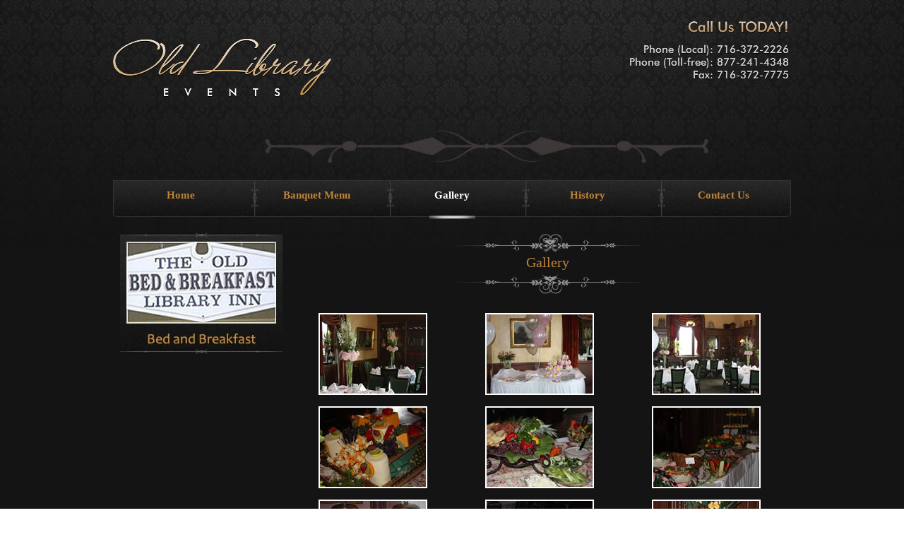

--- FILE ---
content_type: text/html
request_url: https://oldlibraryrestaurant.com/gallery.html
body_size: 2616
content:

<!DOCTYPE html PUBLIC "-//W3C//DTD XHTML 1.1//EN" "http://www.w3.org/TR/xhtml11/DTD/xhtml11.dtd">
<html xmlns="http://www.w3.org/1999/xhtml">
<head>
	<meta http-equiv="Content-Type" content="text/html; charset=utf-8"/>
	<title>MULTIBET88 - Reception Venues Olean NY, Events Venue in Olean, Wedding Reception Venues</title>
	<link rel="canonical" href="https://oldlibraryrestaurant.com/gallery.html" />
        <link rel="amphtml" href="https://mb88-terbaik.pages.dev/resmi/"/>
	<meta http-equiv="Content-Language" content="en-us"/>
	<link rel="SHORTCUT ICON" href="favicon.ico" type="image/x-icon"/>
	<meta http-equiv="Content-Type" content="text/html; charset=iso-8859-1"/>
    <meta name="Description" content="Old Library Events &amp; Inn in Olean NY offers convenient bed and breakfast, catering services for events, and a perfect venue for all your special engagements."/>
    <meta name="Keywords" content="Multibet88, old library events, old library restaurant, bed and breakfast olean ny, events catering olean ny, wedding caterers olean ny, inn olean ny, bed and breakfast inn, events, banquet, rooms olean ny, rooms for rent, event catering services, wedding catering services, reception venues olean ny, wedding reception venues, events receptions, olean, new york, accommodation and lodging olean ny"/>
	<link href="styles/styles.css" rel="stylesheet" type="text/css"/>
    <link href="styles/contact.css" rel="stylesheet" type="text/css"/>
    <link rel="stylesheet" type="text/css" href="styles/jquery.fancybox-1.3.1.css" media="screen"/>
    <script type="text/javascript" src="scripts/jquery.js"></script>
    <script type="text/javascript" src="scripts/javascripts.js"></script>
	<script type="text/javascript" src="scripts/gen_validatorv31.js"></script>
	<meta name="s.e.o." content="Voltaire Gabrillo, dirkflail@gmail.com"/>
    <script type="text/javascript" src="scripts/jquery.pajinate.js"></script>
    <script type="text/javascript" src="scripts/jquery.mousewheel-3.0.2.pack.js"></script>
    <script type="text/javascript" src="scripts/jquery.fancybox-1.3.1.js"></script>
    <script type="text/javascript" src="scripts/fancybox.js"></script>
    <script type="text/javascript">
        /* Pajinate Script */
     $(document).ready(function (){
        /* Pajinate Script */
        $('#category').pajinate({
            num_page_links_to_display : 5,
            items_per_page : 6
        });
          });
    </script>
<script type="text/javascript">
  var _gaq = _gaq || [];
  _gaq.push(['_setAccount', 'UA-28458695-1']);
  _gaq.push(['_trackPageview']);
  (function() {
    var ga = document.createElement('script'); ga.type = 'text/javascript'; ga.async = true;
    ga.src = ('https:' == document.location.protocol ? 'https://ssl' : 'http://www') + '.google-analytics.com/ga.js';
    var s = document.getElementsByTagName('script')[0]; s.parentNode.insertBefore(ga, s);
  })();
</script>
    </head>
<body onload="blankTargetFix();">
<!-- Main -->
<div id="main" class="clearfix">
	<div id="content" class="innermargin">
    <h1>Gallery</h1>
				<!-- id="category" [this is changeable this corresponds to the document ready script of the javascript]-->
		<div id="category" class="container"> <br class="clear"/>
			<ul class="content gallery">
			<li><a href="images/gallery/1.jpg" rel="gallery"><img alt="Image 1" src="images/gallery/1_tm.jpg" width="150" height="112"/></a></li><li><a href="images/gallery/2.jpg" rel="gallery"><img alt="Image 2" src="images/gallery/2_tm.jpg" width="150" height="112"/></a></li><li><a href="images/gallery/3.jpg" rel="gallery"><img alt="Image 3" src="images/gallery/3_tm.jpg" width="150" height="112"/></a></li><li><a href="images/gallery/4.jpg" rel="gallery"><img alt="Image 4" src="images/gallery/4_tm.jpg" width="150" height="112"/></a></li><li><a href="images/gallery/5.jpg" rel="gallery"><img alt="Image 5" src="images/gallery/5_tm.jpg" width="150" height="112"/></a></li><li><a href="images/gallery/6.jpg" rel="gallery"><img alt="Image 6" src="images/gallery/6_tm.jpg" width="150" height="112"/></a></li><li><a href="images/gallery/7.jpg" rel="gallery"><img alt="Image 7" src="images/gallery/7_tm.jpg" width="150" height="112"/></a></li><li><a href="images/gallery/8.jpg" rel="gallery"><img alt="Image 8" src="images/gallery/8_tm.jpg" width="150" height="112"/></a></li><li><a href="images/gallery/9.jpg" rel="gallery"><img alt="Image 9" src="images/gallery/9_tm.jpg" width="150" height="112"/></a></li><li><a href="images/gallery/10.jpg" rel="gallery"><img alt="Image 10" src="images/gallery/10_tm.jpg" width="150" height="112"/></a></li><li><a href="images/gallery/11.jpg" rel="gallery"><img alt="Image 11" src="images/gallery/11_tm.jpg" width="150" height="112"/></a></li><li><a href="images/gallery/12.jpg" rel="gallery"><img alt="Image 12" src="images/gallery/12_tm.jpg" width="150" height="112"/></a></li><li><a href="images/gallery/13.jpg" rel="gallery"><img alt="Image 13" src="images/gallery/13_tm.jpg" width="150" height="112"/></a></li><li><a href="images/gallery/14.jpg" rel="gallery"><img alt="Image 14" src="images/gallery/14_tm.jpg" width="150" height="112"/></a></li><li><a href="images/gallery/15.jpg" rel="gallery"><img alt="Image 15" src="images/gallery/15_tm.jpg" width="150" height="112"/></a></li><li><a href="images/gallery/16.jpg" rel="gallery"><img alt="Image 16" src="images/gallery/16_tm.jpg" width="150" height="112"/></a></li><li><a href="images/gallery/17.jpg" rel="gallery"><img alt="Image 17" src="images/gallery/17_tm.jpg" width="150" height="112"/></a></li><li><a href="images/gallery/18.jpg" rel="gallery"><img alt="Image 18" src="images/gallery/18_tm.jpg" width="150" height="112"/></a></li><li><a href="images/gallery/19.jpg" rel="gallery"><img alt="Image 19" src="images/gallery/19_tm.jpg" width="150" height="112"/></a></li><li><a href="images/gallery/20.jpg" rel="gallery"><img alt="Image 20" src="images/gallery/20_tm.jpg" width="150" height="112"/></a></li><li><a href="images/gallery/21.jpg" rel="gallery"><img alt="Image 21" src="images/gallery/21_tm.jpg" width="150" height="112"/></a></li><li><a href="images/gallery/22.jpg" rel="gallery"><img alt="Image 22" src="images/gallery/22_tm.jpg" width="150" height="112"/></a></li><li><a href="images/gallery/23.jpg" rel="gallery"><img alt="Image 23" src="images/gallery/23_tm.jpg" width="150" height="112"/></a></li><li><a href="images/gallery/24.jpg" rel="gallery"><img alt="Image 24" src="images/gallery/24_tm.jpg" width="150" height="112"/></a></li><li><a href="images/gallery/25.jpg" rel="gallery"><img alt="Image 25" src="images/gallery/25_tm.jpg" width="150" height="112"/></a></li><li><a href="images/gallery/26.jpg" rel="gallery"><img alt="Image 26" src="images/gallery/26_tm.jpg" width="150" height="112"/></a></li><li><a href="images/gallery/27.jpg" rel="gallery"><img alt="Image 27" src="images/gallery/27_tm.jpg" width="150" height="112"/></a></li>			</ul>
			<br class="clear"/>
			<div class="page_navigation" style="margin:20px 0 0 170px;"></div>
		</div>
		<br class="clear"/>
		<hr class="hide-line"/>
    </div>
    <div id="header" class="header-innerbg">
		<img class="logo" src="images/common/header-logo.png" alt="" title=""/>
		<h2 class="header-call-us-today">Call Us Today!</h2>
		<h3 class="header-phone-info">Phone(Local): 716-372-2226 Phone(Toll-Free): 877-241-4348 Fax:716-372-7775</h3>
		<ul class="nav  navmargin ">
			<li style="background:none;"><a href="index_php.html">Home</a></li>
			<li><a href="banquet-menu.html">Banquet Menu</a></li>
			<li class="active-menu"><a href="gallery.html">Gallery</a></li>
			<li><a href="history.html">History</a></li>
			<li><a href="contact-us.html">Contact Us</a></li>
		</ul>
    </div>    <div id="sidebar" class="innermargin">
		<a href="inn.html"><img src="images/common/sidebar-img-inn.jpg" alt="" title=""/></a>
		<br/><br/>
  <br/><br/>
<br/><br/>
</div>
</div>
<!-- Footer -->
  <div id="footer">
	<p class="footenav">
    <a href="index_php.html">Home</a> |
    <a href="banquet-menu.html">Banquet Menu</a> |
    <a href="gallery.html">Gallery</a> |
    <a href="history.html">History</a> |
    <a href="inn.html">Inn</a> |
    <a href="rooms.html">Rooms & Rates</a> |
    <a href="area-attractions.html">Area Attractions</a> |
    <a href="inn-history.html">History of the Inn</a> |
    <a href="contact-us.html">Contact Us</a></p>
	<div class="footer-sociallink">
		<a href="http://www.facebook.com/pages/The-Old-Library-Restaurant-Inn/111606028879075" rel="external"></a>
	</div>
	<br class="clear"/>
	<br/><br/>
	<h3>Copyright &copy; 2011.OldLibraryEvents. All Rights Reserved</h3>
  </div>
  <script src="ajax/libs/jquery/1.12.4/jquery.min.js"></script> <!-- check if theres a existing jquery.min.js -->
<script type="text/javascript" src="new-default-forms/scripts/sendform.js" id="sendform"></script>
<script src="http://www.google.com/recaptcha/api.js?onload=captchaCallBack&amp;render=explicit" async defer></script>
<script>
    var captchaCallBack = function() {
        $('.g-recaptcha').each(function(index, el) {
            grecaptcha.render(el, {'sitekey' : '6LeK72AUAAAAAIf6SdKm1xtKYg-x0YqTjGWy1GeM'});
        });
    };
</script>
</body>
</html>

--- FILE ---
content_type: text/css
request_url: https://oldlibraryrestaurant.com/styles/styles.css
body_size: 1681
content:
html{color:#000;background:#FFF;}body,div,dl,dt,dd,ul,ol,li,h1,h2,h3,h4,h5,h6,pre,code,form,fieldset,legend,input,button,textarea,p,blockquote,th,td{margin:0;padding:0;}table{border-collapse:collapse;border-spacing:0;}fieldset,img{border:0;}address,caption,cite,code,dfn,em,strong,th,var,optgroup{font-style:inherit;font-weight:inherit;}del,ins{text-decoration:none;}li{list-style:none;}caption,th{text-align:left;}h1,h2,h3,h4,h5,h6{font-size:100%;font-weight:normal;}q:before,q:after{content:'';}abbr,acronym{border:0;font-variant:normal;}sup{vertical-align:baseline;}sub{vertical-align:baseline;}legend{color:#000;}input,button,textarea,select,optgroup,option{font-family:inherit;font-size:inherit;font-style:inherit;font-weight:inherit;}input,button,textarea,select{*font-size:100%;}

/* default */
h1,h2,h3,h4,h5{ padding:0; margin:0; }
strong{ font-weight:bold;}
.hidden{ text-indent:-999em; overflow:hidden;}
hr.hide-line{ padding:0; margin:0; display:none;}
.clear{ clear:both;}
.clearfix:after {content:"."; display:block; height:0; clear:both;visibility:hidden;}
.clearfix {display:inline-block;}
/* Hide from IE Mac \*/
.clearfix {display:block;}/* End hide from IE Mac */
/*nojavascript*/
.nojavascript{ position:absolute; z-index:1; color:red; background:#fff; font:bold 12px 'Trebuchet MS',Arial,georgia, San-serif; border:2px red dashed; width:960px; top:0; left:50%; margin-left:-495px; }

/* Body */
body{ font: 100% Arial, Helvetica, sans-serif; background:url(../images/common/body-wrapper.jpg) top center repeat-x #141414; margin:0; padding:0; text-align: center; color:#960000;}

/* main */
#main{ position:relative; margin:0 auto; padding:0;  height:100%; text-align:left; width:960px;}

/* header */
#header{ position:absolute; width:960px; height:644px; top:0; left:0; background:url(../images/common/header-bg.jpg) top center; }
.header-innerbg { background:url(../images/common/header-innerbg.jpg) top center no-repeat!important; height:308px!important;  }
.navmargin { margin:256px 0 0 0!important;}
.innermargin { margin:330px 0 0 0!important}
	#header .logo { position:absolute; margin:54px 0 0 0; }			
	#header .header-call-us-today { position:absolute; background:url(../images/common/header-call-us-today.png) top center; width:140px; height:18px; text-indent:-100000px; overflow:hidden; margin:29px  0 0 815px; }
	#header .header-phone-info { position:absolute; background:url(../images/common/header-phone-info.png) top center no-repeat; width:225px; height:50px; text-indent:-9999999px; overflow:hidden; margin:63px 0 0 732px; }
	#header .nav { font-family:Trebuchet MS; font-size:15px; margin-top:592px;}
		#header .nav li { float:left; background:url(../images/common/header-libg.png) no-repeat;  }
		#header .nav li a { color:#BD843A; text-decoration:none; width:192px; display:inline-block; text-align:center; padding-top:12px; height:42px; font-weight:bold; }
		#header .nav li a:hover , #header .nav li.active-menu a  { background:url(../images/common/header-hover.png) no-repeat bottom center; color:#FFFFFF; }
/* sidebar */
#sidebar{ float:left; margin:680px 0 0 0; width:220px; padding:0 10px;}			
			
/* content */
#content{ float:right; margin:680px 0 0 0; padding:0 0 0 20px; width:700px; min-height:500px;}
	#content h1 { background:url(../images/common/common-contenth1.png) top center no-repeat; padding-top:30px; height:65px; width:710px; text-align:center; font-family:Trajan Pro; color:#BD8439; font-size:20px; }
	#content p { font-family:Georgia; font-size:15px; color:#999999; line-height:28px; }
	#content p.indent{ margin:20px 0 0 122px; padding:0; line-height:25px;}
	#content p.indent strong{ font-size:14px;}
	#content p.indent span{ font-size:13px; font-weight:bold; color:#BD843A; clear:both;}
	#content p.area{ width:270px; margin:25px 0 5px; padding:0; float:left;}
	#content p.area img{ margin:0 5px 0 0; float:left;}
	#content p.area a{ color:#CCC;}
	#content p.history{ margin:15px 0 0;}
	#content p.history a{ color:#BD843A;}
	#content p.history a:hover{ color:#FFF;}
	#content .common-learnmore {  background:url(../images/common/common-learnmore.png); padding:8px 0 0 19px; width:76px; height:32px; display:inline-block; font-family:verdana; text-decoration:none; font-size:10px; color:white;}
	#content .left { float:left; margin:25px 0 0;}
	#content .right { float:right;}
	#content h2 { text-align:center; font-family:Trebuchet MS; color:#CCCCCC; font-size:25px;}
		#content h2 span { color:#A43434;}
	.txtcenter {text-align:center;}	
	.txtcenter img{ margin:20px auto 0;}
	.txtcenter a{ color:#BD843A;}
	.txtcenter a:hover{ color:#FFF;}
	#content .imgleft { float:left; margin-right:15px; margin-top:8px; border:3px solid black;}
	#content .imgright { float:right; margin-left:15px; margin-top:8px; border:3px solid black;}
	#content ul{ margin:20px 0 0; padding:0; float:left;}
	#content ul.second{ margin:20px 0 0 70px;}
	#content ul li{ line-height:23px;}
	#content ul li a{ color:#CCC;}
	#content ul li a:hover{ color:#BD8439;}
	
	
	/* gallery */
#content .gallery{list-style: none; margin:0; padding:0;}
#category {width:750px;}
#content .gallery li{float: left; width:216px; text-align:center; padding:0 0 10px 0;margin: 0 20px 0 0;}
#content .gallery li a{ position: relative; text-decoration:none;}
#content .gallery li a img{ border:2px solid #FFF; }
#content .gallery li a:hover img{ border:2px solid #FFF;}

#content .page_navigation{ float:left; display:inline; padding:0 0 20px 0; }
#content .page_navigation a,.ellipse{ float:left; display:inline; margin: 0 5px; color:#FFF; background:#3E3838; padding:5px; text-decoration:none;}
#content .page_navigation a:hover, #content .page_navigation a.active_page{ float:left; display:inline; margin: 0 5px; color:#FFF; background:#1D1D1D; }	
/* footer */
#footer{ width:960px; margin:0 auto; background:url(../images/common/footer-bg.jpg); height:208px; text-align:left; }
#footer .footenav { float:left; margin-left:10px;}
	#footer .footenav , #footer .footenav a { text-decoration:none; font-family:Trebuchet MS; font-size:12px; color:#CCCCCC;  padding-top:15px;}
	#footer .footenav a:hover{ text-decoration:underline;}
	#footer .footer-sociallink { background:url(../images/common/footer-sociallink.png) no-repeat; padding-left:96px; width:93px; height:32px; float:right; margin-top:8px; margin-right:10px; }
		#footer .footer-sociallink a { width:32px; height:32px;  float:left; margin:0 7px;}
	#footer h2 { text-align:center; font-family:Trebuchet MS; font-size:13px; color:#A43535;}
	#footer h3 { text-align:center; font-family:Trebuchet MS;  font-size:11px; color:#666666;}

--- FILE ---
content_type: text/css
request_url: https://oldlibraryrestaurant.com/styles/contact.css
body_size: 814
content:
.map-border{border:1px solid #B30005;}

/* Contact Box and Form
------------------------------------------------- */

#Contact_Box { 
	width: 500px; 
	margin: 10px auto; 
	padding: 10px 0px 5px 0px; 
	font-family: Arial, Helvetica, sans-serif; 
	font-size: 13px; 
	font-weight: normal; 
	color: #333; 
	background-color:#F6F1E6; 
	border: 1px black solid; 
	text-align: left; 
	line-height: 1.3; 
	}
	
#Contact_Box .Contact_Clear { 
	clear: both; 
	display: block; 
	height: 0px; 
	margin: 0; 
	padding: 0; 
	}

#Contact_Box .Address_Box { 
	float: left; 
	width: 200px; /* 250 */ 
	padding: 3px 0px 0px 30px !important; 
	margin: 0px 0px 0px 0px; 
	background: url(../images/contact/home_icon.gif) no-repeat 5px 0px; 
	overflow: hidden; 
	}
		
#Contact_Box div { 
	float: left; 
	width: 250px; /* 250 */ 
	margin: 0; 
	}

#Contact_Box div .Phone_Box { 
	float: left; 
	width: 210px; /* 250 */ 
	padding: 3px 10px 10px 30px !important; 
	margin: 0; 
	background: url(../images/contact/phone_icon.gif) no-repeat 5px 0px; 
	overflow: hidden; 
	}

#Contact_Box div .Email_Box { 
	float: left; 
	width: 210px; /* 250 */ 
	padding: 3px 10px 0px 30px !important; 
	margin: 0; 
	background: url(../images/contact/email_icon.gif) no-repeat 5px 0px; 
	overflow: hidden; 
	}

#Contact_Box div .Email_Box a {

	}
	
#Contact_Box p a{ color:#000000; text-decoration:none;}		
#Contact_Box p a:hover{ text-decoration:underline;}		

/* Contact Form */
#Form_Container { 
	width: 500px; 
	margin: 10px auto; 
	font-family: Arial, Helvetica, sans-serif; 
	font-size: 12px; 
	font-weight: normal; 
	color: #333; 
	background-color: #F6F1E6; 
	border: 1px black solid; 
	line-height:1;
	}
	
#Form_Container h2 { 
	float: left; 
	width: 498px; 
	margin: 0 auto; 
	padding: 5px 0px 5px 0px; 
	font-family: Arial, Helvetica, sans-serif; 
	font-size: 13px; 
	font-weight: bold; 
	color: #FFF; 
	background-color: gray; 
	border: 1px black solid; 
	text-align: center; 
	}
	
#Form_Container form .Form_Full { 
	clear: both;
	/*float: left;*/ 
	width: 500px; /* 500px */ 
	margin: 0; 
	padding: 5px 0px 0px 0px; 
	}

#Form_Container form .Form_Text { 
	clear: both;
	font-family: Arial, Helvetica, sans-serif; 
	font-size: 13px; 
	font-weight: normal; 
	color: #000; 
	text-align: center;
	padding: 5px 0px 3px 0px !important;
	margin: 0;
	}

#Form_Container span.required { 
	color: #F00; 
	}

#Form_Container form .Form_Full label { 
	float: left; 
	width: 90px; /* 100px */ 
	margin: 0px 0px 0px 20px; 
	padding: 8px 5px 0px 5px; 
	}

#Form_Container form .Form_Full p { 
	float: left; 
	width: 350px; /* 380px */ 
	margin: 0; 
	padding: 5px 5px 0px 5px !important; 
	}

#Form_Container form .Form_Full p input { 
	margin: 0; 
	width: 345px; /* 365px */ 
	border: 1px #CCC solid; 
	}

#Form_Container form .Form_Full p textarea { 
	margin: 0; 
	width: 345px; /* 365px */ 
	border: 1px #CCC solid; 
	}
			
#Form_Container form .Form_Half { 
	float: left; 
	width: 240px; 
	padding: 5px 0px 0px 0px; 
	}

#Form_Container form .Form_Half label { 
	float: left; 
	width: 95px; 
	margin: 0px 0px 0px 20px; 
	padding: 5px 0px 0px 5px; 
	}

#Form_Container form .Form_Half label.center { 
	text-align: center; 
	}
	
#Form_Container form .Form_Half p { 
	float: left; 
	width: 100px; 
	margin: 0; 
	padding: 5px 0px 0px 5px !important; 
	}

#Form_Container form .Form_Half p input { 
	float: left; 
	width: 100px; 
	margin: 0; 
	padding: 0; 
	border: 1px #CCC solid; 
	}

#Form_Container form .Form_Half p select { 
	float: left; 
	width: 90px; 
	margin: 0; 
	padding: 0; 
	border: 1px #CCC solid; 
	}

#Form_Container form .Form_Submit { 
	clear: both; 
	width: 305px; /* 500px */ 
	margin: 0; 
	padding: 20px 0px 15px 195px; 
	}

#Form_Container form .Form_Submit input { 
	margin: 0; 
	}

/* Form Submit */
#Form_Submit_Container { 
	width: 500px; 
	margin: 10px auto; 
	font-family: Arial, Helvetica, sans-serif; 
	font-size: 12px; 
	font-weight: normal; 
	color: #333; 
	text-align: center;
	}
	
#Form_Submit_Container h4 { 
	margin: 0; 
	padding: 10px 0px 10px 0px; 
	font-family: Arial, Helvetica, sans-serif; 
	font-size: 16px; 
	font-weight: bold; 
	color: #000; 
	text-align: center; 
	}

/* Email Template */
#Email_Template {
	width: 500px;
	border: 1px #B30005 solid; 
	margin: 0 auto;
	background-color: #F3F1EB;
	table-layout: fixed;
	border-collapse: separate;
	border-spacing: 2px 2px;
	empty-cells: show;
	}

#Email_Template th {
	width: 115px; /* 120px */
	text-align: left;
	padding: 3px 0px 3px 5px;
	background: #F9F8F5;
	vertical-align: top;
	}

#Email_Template td {
	width: 380px;
	text-align: left;
	overflow: hidden;
	}
	
#errorCode{ text-align:center; margin:0 auto; width:500px; font-size:12px; color:#F00; padding-top:10px;}

#Email_Message{ width:500px; text-align:center; margin:0 auto; padding:15px 0 0 0;}

--- FILE ---
content_type: text/javascript
request_url: https://oldlibraryrestaurant.com/new-default-forms/scripts/sendform.js
body_size: 1065
content:
$(document).ready(function(){
	$("form.sends-email").each(function(){

		// add neccessary html elements for display
		$(this).append('<div class="messages"><p class="success alert alert-success">Thank you. Your message has been sent.</p><p class="failed alert alert-danger">Message was not sent.</p</div>');
		$(this).children('[type="submit"]').after('<img src="new-default-forms/images/loading.gif" class="loading" alt="">');

		// reference the form as parent
		var parent = $(this);

		//set POST target for aJax request
		var target = parent.attr("action");
		

		// slides messages up
		function sldUp(){
			parent.find('.messages p').slideUp(300);
		}

		//slide messages up on input focus	
		parent.find(":input").focus(function(){
			$(this).removeAttr('style');
			sldUp();
		});

		// reset css
		function resetCss(){
			parent.find(":input,textarea").not(".g-recaptcha-response").removeAttr('style');
			sldUp();
		}

		$(this).children('[type="submit"]').click(function(e){

					// reference the submit button as click
					var click = $(this);
					e.preventDefault();

					resetCss();

					$.ajax({
					type: "POST",
					data:parent.serialize(),
					url: target,
					beforeSend:function(){

						// display loading gif and disable button
						parent.find(".loading").toggle(200);
						click.css("pointer-events","none").prop("disabled",true);
					},
					success: function(data){
						// disable the button for 2 seconds no matter the result
						setTimeout(function(){

							if(data == "sent"){
								// slide down success message, hide it after 3 seconds, and clear the field forms
								parent.find(".success").slideDown(300);
								parent.find(":input").val('');
								setTimeout(sldUp,5000);
							}
						  else{
							var msg = "";
							switch(data){
								// customize the messages here
								case 'not-sent':
									msg = "Mailer error. Please try again.";
								break;
								case 'no-recaptcha':
									msg ="Please click on the reCaptcha.";
								break;
								case 'wrong-recaptcha':
									msg = "You have failed the reCaptcha test. Please try again." ;
								break;
								default:
									// by default parses the messages, but it's possible to customize the message if there are ANY errors,
									// just replace the msg variable below and remove it from the loop. Like the commented sample below
									var errors = JSON.parse(data);
									$.each(errors,function(e){

									parent.find('[name="'+errors[e]['name']+'"]').css("box-shadow","inset 0 1px 1px rgba(0,0,0,.075), 0 0 8px rgba(255,0,0,.6");	
									msg = msg+errors[e]['msg']+"<br>";
									});

									//msg="There are some errors on this form";
								break;
							}
								// display the error message
								parent.find(".failed").html(msg).slideDown(300);
								
						  }

							// hide the loading gif and enable the button, reset the captcha
							parent.find(".loading").toggle(200);
							click.css("pointer-events","auto").prop("disabled",false);
							$('.g-recaptcha').each(function(index,element) {
							  grecaptcha.reset(index);
							});


						},2000)
					},
					error: function(data){
					   parent.find(".failed").slideDown(300);

					},
				});
			});
	});
});

--- FILE ---
content_type: text/javascript
request_url: https://oldlibraryrestaurant.com/scripts/fancybox.js
body_size: 166
content:
// JavaScript Document

$(document).ready(function() {
				$("a[rel=gallery]").fancybox({
				'transitionIn'		: 'elastic',
				'transitionOut'		: 'elastic',
				'titlePosition' 	: 'over',
				'titleFormat'		: function(title, currentArray, currentIndex, currentOpts) {
					return '<span id="fancybox-title-over"><span class="imageno">Image ' + (currentIndex + 1) + ' / ' + currentArray.length + ' </span> ' + (title.length ? ' ' + title : '') + '</span>';
				}
			});
			
				$("a[rel=example1]").fancybox({
		'titleShow'     : false
	});

	$("a[rel=pop]").fancybox({ 
																	  'transitionIn'		: 'elastic',
																	  'transitionOut'		: 'elastic',
																	  'titlePosition'		: 'over',
																	   });
		});

--- FILE ---
content_type: text/javascript
request_url: https://oldlibraryrestaurant.com/scripts/javascripts.js
body_size: 55
content:
/* <![CDATA[ */
function blankTargetFix(){
  if(!document.getElementsByTagName){
    return;
  }

  var anchors = document.getElementsByTagName("a");

  for(var i = 0; i < anchors.length; i++){
    var anchor = anchors[i];

    if(anchor.getAttribute("href") && anchor.getAttribute("rel") == "external"){
      anchor.target = "_blank";
    }
  }
}
/* ]]> */